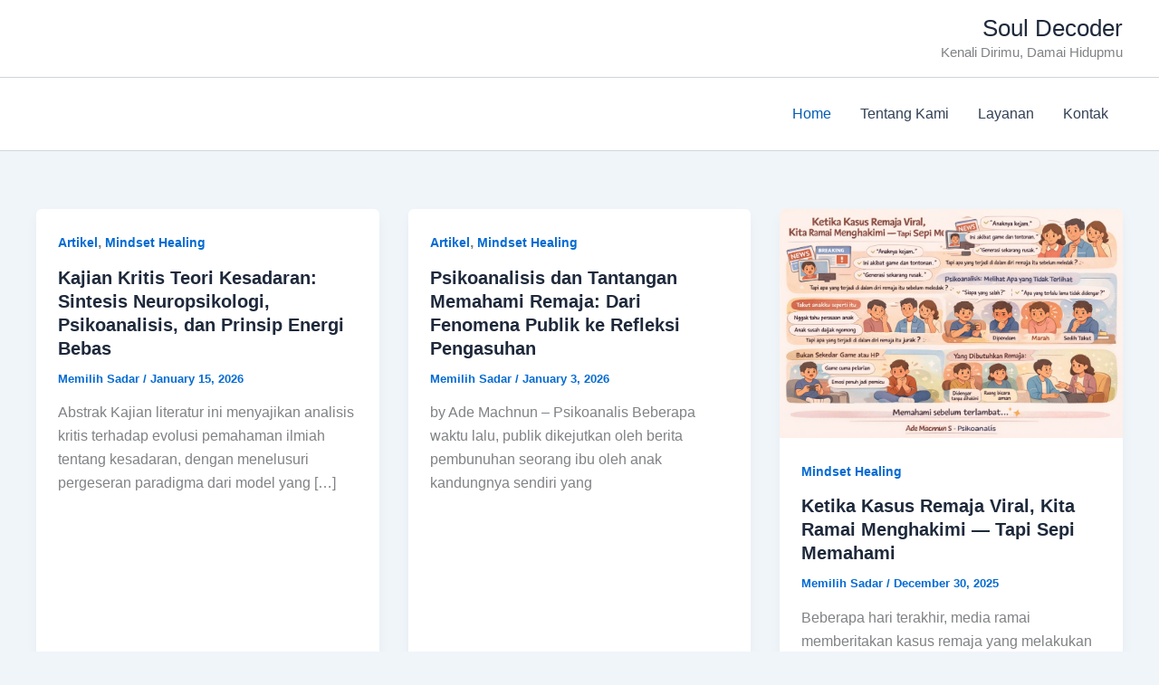

--- FILE ---
content_type: text/html; charset=UTF-8
request_url: https://sadarmemilih.com/
body_size: 14120
content:
<!DOCTYPE html><html lang="en-US"><head><script data-no-optimize="1">var litespeed_docref=sessionStorage.getItem("litespeed_docref");litespeed_docref&&(Object.defineProperty(document,"referrer",{get:function(){return litespeed_docref}}),sessionStorage.removeItem("litespeed_docref"));</script> <meta charset="UTF-8"><meta name="viewport" content="width=device-width, initial-scale=1"><link rel="profile" href="https://gmpg.org/xfn/11"><title>Soul Decoder &#8211; Kenali Dirimu, Damai Hidupmu</title><meta name='robots' content='max-image-preview:large' /><link rel="alternate" type="application/rss+xml" title="Soul Decoder &raquo; Feed" href="https://sadarmemilih.com/feed/" /><link rel="alternate" type="application/rss+xml" title="Soul Decoder &raquo; Comments Feed" href="https://sadarmemilih.com/comments/feed/" /><link data-optimized="2" rel="stylesheet" href="https://sadarmemilih.com/wp-content/litespeed/css/cf5eec7b0a20fbaf42992f2e3de41b51.css?ver=71f96" /><link rel="https://api.w.org/" href="https://sadarmemilih.com/wp-json/" /><link rel="EditURI" type="application/rsd+xml" title="RSD" href="https://sadarmemilih.com/xmlrpc.php?rsd" /><meta name="generator" content="WordPress 6.9" /><meta name="generator" content="Elementor 3.33.5; features: e_font_icon_svg, additional_custom_breakpoints; settings: css_print_method-external, google_font-enabled, font_display-swap"><link rel="icon" href="https://sadarmemilih.com/wp-content/uploads/2023/08/cropped-NuN--32x32.png" sizes="32x32" /><link rel="icon" href="https://sadarmemilih.com/wp-content/uploads/2023/08/cropped-NuN--192x192.png" sizes="192x192" /><link rel="apple-touch-icon" href="https://sadarmemilih.com/wp-content/uploads/2023/08/cropped-NuN--180x180.png" /><meta name="msapplication-TileImage" content="https://sadarmemilih.com/wp-content/uploads/2023/08/cropped-NuN--270x270.png" /></head><body itemtype='https://schema.org/Blog' itemscope='itemscope' class="home blog wp-embed-responsive wp-theme-astra ast-desktop ast-separate-container ast-two-container ast-no-sidebar astra-4.11.14 ast-inherit-site-logo-transparent ast-hfb-header elementor-default elementor-kit-484"><a
class="skip-link screen-reader-text"
href="#content">
Skip to content</a><div
class="hfeed site" id="page"><header
class="site-header header-main-layout-1 ast-primary-menu-enabled ast-logo-title-inline ast-hide-custom-menu-mobile ast-builder-menu-toggle-icon ast-mobile-header-inline" id="masthead" itemtype="https://schema.org/WPHeader" itemscope="itemscope" itemid="#masthead"		><div id="ast-desktop-header" data-toggle-type="dropdown"><div class="ast-above-header-wrap  "><div class="ast-above-header-bar ast-above-header  site-header-focus-item" data-section="section-above-header-builder"><div class="site-above-header-wrap ast-builder-grid-row-container site-header-focus-item ast-container" data-section="section-above-header-builder"><div class="ast-builder-grid-row ast-builder-grid-row-has-sides ast-builder-grid-row-no-center"><div class="site-header-above-section-left site-header-section ast-flex site-header-section-left"></div><div class="site-header-above-section-right site-header-section ast-flex ast-grid-right-section"><div class="ast-builder-layout-element ast-flex site-header-focus-item" data-section="title_tagline"><div
class="site-branding ast-site-identity" itemtype="https://schema.org/Organization" itemscope="itemscope"				><div class="ast-site-title-wrap">
<span class="site-title" itemprop="name">
<a href="https://sadarmemilih.com/" rel="home" itemprop="url" >
Soul Decoder
</a>
</span><p class="site-description" itemprop="description">
Kenali Dirimu, Damai Hidupmu</p></div></div></div></div></div></div></div></div><div class="ast-main-header-wrap main-header-bar-wrap "><div class="ast-primary-header-bar ast-primary-header main-header-bar site-header-focus-item" data-section="section-primary-header-builder"><div class="site-primary-header-wrap ast-builder-grid-row-container site-header-focus-item ast-container" data-section="section-primary-header-builder"><div class="ast-builder-grid-row ast-builder-grid-row-has-sides ast-builder-grid-row-no-center"><div class="site-header-primary-section-left site-header-section ast-flex site-header-section-left"></div><div class="site-header-primary-section-right site-header-section ast-flex ast-grid-right-section"><div class="ast-builder-menu-1 ast-builder-menu ast-flex ast-builder-menu-1-focus-item ast-builder-layout-element site-header-focus-item" data-section="section-hb-menu-1"><div class="ast-main-header-bar-alignment"><div class="main-header-bar-navigation"><nav class="site-navigation ast-flex-grow-1 navigation-accessibility site-header-focus-item" id="primary-site-navigation-desktop" aria-label="Primary Site Navigation" itemtype="https://schema.org/SiteNavigationElement" itemscope="itemscope"><div class="main-navigation ast-inline-flex"><ul id="ast-hf-menu-1" class="main-header-menu ast-menu-shadow ast-nav-menu ast-flex  submenu-with-border stack-on-mobile"><li id="menu-item-705" class="menu-item menu-item-type-custom menu-item-object-custom current-menu-item current_page_item menu-item-home menu-item-705"><a href="https://sadarmemilih.com" aria-current="page" class="menu-link">Home</a></li><li id="menu-item-708" class="menu-item menu-item-type-post_type menu-item-object-page menu-item-708"><a href="https://sadarmemilih.com/tentang-kami/" class="menu-link">Tentang Kami</a></li><li id="menu-item-707" class="menu-item menu-item-type-post_type menu-item-object-page menu-item-707"><a href="https://sadarmemilih.com/layanan/" class="menu-link">Layanan</a></li><li id="menu-item-706" class="menu-item menu-item-type-post_type menu-item-object-page menu-item-706"><a href="https://sadarmemilih.com/kontak/" class="menu-link">Kontak</a></li></ul></div></nav></div></div></div></div></div></div></div></div></div><div id="ast-mobile-header" class="ast-mobile-header-wrap " data-type="dropdown"><div class="ast-main-header-wrap main-header-bar-wrap" ><div class="ast-primary-header-bar ast-primary-header main-header-bar site-primary-header-wrap site-header-focus-item ast-builder-grid-row-layout-default ast-builder-grid-row-tablet-layout-default ast-builder-grid-row-mobile-layout-default" data-section="section-primary-header-builder"><div class="ast-builder-grid-row ast-builder-grid-row-has-sides ast-builder-grid-row-no-center"><div class="site-header-primary-section-left site-header-section ast-flex site-header-section-left"><div class="ast-builder-layout-element ast-flex site-header-focus-item" data-section="title_tagline"><div
class="site-branding ast-site-identity" itemtype="https://schema.org/Organization" itemscope="itemscope"				><div class="ast-site-title-wrap">
<span class="site-title" itemprop="name">
<a href="https://sadarmemilih.com/" rel="home" itemprop="url" >
Soul Decoder
</a>
</span><p class="site-description" itemprop="description">
Kenali Dirimu, Damai Hidupmu</p></div></div></div></div><div class="site-header-primary-section-right site-header-section ast-flex ast-grid-right-section"><div class="ast-builder-layout-element ast-flex site-header-focus-item" data-section="section-header-mobile-trigger"><div class="ast-button-wrap">
<button type="button" class="menu-toggle main-header-menu-toggle ast-mobile-menu-trigger-minimal"   aria-expanded="false" aria-label="Main menu toggle">
<span class="screen-reader-text">Main Menu</span>
<span class="mobile-menu-toggle-icon">
<span aria-hidden="true" class="ahfb-svg-iconset ast-inline-flex svg-baseline"><svg class='ast-mobile-svg ast-menu-svg' fill='currentColor' version='1.1' xmlns='http://www.w3.org/2000/svg' width='24' height='24' viewBox='0 0 24 24'><path d='M3 13h18c0.552 0 1-0.448 1-1s-0.448-1-1-1h-18c-0.552 0-1 0.448-1 1s0.448 1 1 1zM3 7h18c0.552 0 1-0.448 1-1s-0.448-1-1-1h-18c-0.552 0-1 0.448-1 1s0.448 1 1 1zM3 19h18c0.552 0 1-0.448 1-1s-0.448-1-1-1h-18c-0.552 0-1 0.448-1 1s0.448 1 1 1z'></path></svg></span><span aria-hidden="true" class="ahfb-svg-iconset ast-inline-flex svg-baseline"><svg class='ast-mobile-svg ast-close-svg' fill='currentColor' version='1.1' xmlns='http://www.w3.org/2000/svg' width='24' height='24' viewBox='0 0 24 24'><path d='M5.293 6.707l5.293 5.293-5.293 5.293c-0.391 0.391-0.391 1.024 0 1.414s1.024 0.391 1.414 0l5.293-5.293 5.293 5.293c0.391 0.391 1.024 0.391 1.414 0s0.391-1.024 0-1.414l-5.293-5.293 5.293-5.293c0.391-0.391 0.391-1.024 0-1.414s-1.024-0.391-1.414 0l-5.293 5.293-5.293-5.293c-0.391-0.391-1.024-0.391-1.414 0s-0.391 1.024 0 1.414z'></path></svg></span>					</span>
</button></div></div></div></div></div></div><div class="ast-mobile-header-content content-align-flex-start "><div class="ast-builder-menu-mobile ast-builder-menu ast-builder-menu-mobile-focus-item ast-builder-layout-element site-header-focus-item" data-section="section-header-mobile-menu"><div class="ast-main-header-bar-alignment"><div class="main-header-bar-navigation"><nav class="site-navigation ast-flex-grow-1 navigation-accessibility" id="ast-mobile-site-navigation" aria-label="Site Navigation" itemtype="https://schema.org/SiteNavigationElement" itemscope="itemscope"><div id="ast-hf-mobile-menu" class="main-navigation"><ul class="main-header-menu ast-nav-menu ast-flex  submenu-with-border astra-menu-animation-fade  stack-on-mobile"><li class="page_item page-item-508 menu-item"><a href="https://sadarmemilih.com/about-us/" class="menu-link">About Us</a></li><li class="page_item page-item-434 menu-item"><a href="https://sadarmemilih.com/beranda/" class="menu-link">Beranda</a></li><li class="page_item page-item-514 menu-item"><a href="https://sadarmemilih.com/kontak/" class="menu-link">Kontak</a></li><li class="page_item page-item-510 menu-item"><a href="https://sadarmemilih.com/layanan/" class="menu-link">Layanan</a></li><li class="page_item page-item-512 menu-item"><a href="https://sadarmemilih.com/tentang-kami/" class="menu-link">Tentang Kami</a></li><li class="page_item page-item-616 menu-item"><a href="https://sadarmemilih.com/terdaftar/" class="menu-link">Terdaftar</a></li><li class="page_item page-item-601 menu-item"><a href="https://sadarmemilih.com/terimakasih/" class="menu-link">Terimakasih</a></li></ul></div></nav></div></div></div></div></div></header><div id="content" class="site-content"><div class="ast-container"><div id="primary" class="content-area primary ast-grid-3 ast-blog-layout-4-grid"><main id="main" class="site-main"><div class="ast-row"><article
class="post-744 post type-post status-publish format-standard hentry category-artikel category-mindset-healing ast-grid-common-col ast-full-width ast-article-post remove-featured-img-padding" id="post-744" itemtype="https://schema.org/CreativeWork" itemscope="itemscope"><div class="ast-post-format- ast-no-thumb blog-layout-4 ast-article-inner"><div class="post-content ast-grid-common-col" ><div class="ast-blog-featured-section post-thumb ast-blog-single-element"></div><span class="ast-blog-single-element ast-taxonomy-container cat-links default"><a href="https://sadarmemilih.com/category/artikel/" rel="category tag">Artikel</a>, <a href="https://sadarmemilih.com/category/mindset-healing/" rel="category tag">Mindset Healing</a></span><h2 class="entry-title ast-blog-single-element" itemprop="headline"><a href="https://sadarmemilih.com/2026/01/15/kajian-kritis-teori-kesadaran-sintesis-neuropsikologi-psikoanalisis-dan-prinsip-energi-bebas/" rel="bookmark">Kajian Kritis Teori Kesadaran: Sintesis Neuropsikologi, Psikoanalisis, dan Prinsip Energi Bebas</a></h2><header class="entry-header ast-blog-single-element ast-blog-meta-container"><div class="entry-meta"><span class="posted-by vcard author" itemtype="https://schema.org/Person" itemscope="itemscope" itemprop="author">			<a title="View all posts by Memilih Sadar"
href="https://sadarmemilih.com/author/admin7/" rel="author"
class="url fn n" itemprop="url"				>
<span
class="author-name" itemprop="name"				>
Memilih Sadar			</span>
</a>
</span>/ <span class="posted-on"><span class="published" itemprop="datePublished"> January 15, 2026 </span></span></div></header><div class="ast-excerpt-container ast-blog-single-element"><p>Abstrak Kajian literatur ini menyajikan analisis kritis terhadap evolusi pemahaman ilmiah tentang kesadaran, dengan menelusuri pergeseran paradigma dari model yang [&hellip;]</p></div><div class="entry-content clear"
itemprop="text"		></div></div></div></article><article
class="post-741 post type-post status-publish format-standard hentry category-artikel category-mindset-healing ast-grid-common-col ast-full-width ast-article-post remove-featured-img-padding" id="post-741" itemtype="https://schema.org/CreativeWork" itemscope="itemscope"><div class="ast-post-format- ast-no-thumb blog-layout-4 ast-article-inner"><div class="post-content ast-grid-common-col" ><div class="ast-blog-featured-section post-thumb ast-blog-single-element"></div><span class="ast-blog-single-element ast-taxonomy-container cat-links default"><a href="https://sadarmemilih.com/category/artikel/" rel="category tag">Artikel</a>, <a href="https://sadarmemilih.com/category/mindset-healing/" rel="category tag">Mindset Healing</a></span><h2 class="entry-title ast-blog-single-element" itemprop="headline"><a href="https://sadarmemilih.com/2026/01/03/psikoanalisis-dan-tantangan-memahami-remaja-dari-fenomena-publik-ke-refleksi-pengasuhan/" rel="bookmark">Psikoanalisis dan Tantangan Memahami Remaja: Dari Fenomena Publik ke Refleksi Pengasuhan</a></h2><header class="entry-header ast-blog-single-element ast-blog-meta-container"><div class="entry-meta"><span class="posted-by vcard author" itemtype="https://schema.org/Person" itemscope="itemscope" itemprop="author">			<a title="View all posts by Memilih Sadar"
href="https://sadarmemilih.com/author/admin7/" rel="author"
class="url fn n" itemprop="url"				>
<span
class="author-name" itemprop="name"				>
Memilih Sadar			</span>
</a>
</span>/ <span class="posted-on"><span class="published" itemprop="datePublished"> January 3, 2026 </span></span></div></header><div class="ast-excerpt-container ast-blog-single-element"><p>by Ade Machnun &#8211; Psikoanalis Beberapa waktu lalu, publik dikejutkan oleh berita pembunuhan seorang ibu oleh anak kandungnya sendiri yang</p></div><div class="entry-content clear"
itemprop="text"		></div></div></div></article><article
class="post-736 post type-post status-publish format-standard has-post-thumbnail hentry category-mindset-healing ast-grid-common-col ast-full-width ast-article-post remove-featured-img-padding" id="post-736" itemtype="https://schema.org/CreativeWork" itemscope="itemscope"><div class="ast-post-format- blog-layout-4 ast-article-inner"><div class="post-content ast-grid-common-col" ><div class="ast-blog-featured-section post-thumb ast-blog-single-element"><div class="post-thumb-img-content post-thumb"><a href="https://sadarmemilih.com/2025/12/30/ketika-kasus-remaja-viral-kita-ramai-menghakimi-tapi-sepi-memahami/" aria-label="Read: Ketika Kasus Remaja Viral, Kita Ramai Menghakimi — Tapi Sepi Memahami" ><img data-lazyloaded="1" src="[data-uri]" width="1024" height="683" data-src="https://sadarmemilih.com/wp-content/uploads/2025/12/Remaja-viral-Medan-Psikoanalis-Horizontal-1024x683.png" class="attachment-large size-large wp-post-image" alt="" itemprop="image" decoding="async" data-srcset="https://sadarmemilih.com/wp-content/uploads/2025/12/Remaja-viral-Medan-Psikoanalis-Horizontal-1024x683.png 1024w, https://sadarmemilih.com/wp-content/uploads/2025/12/Remaja-viral-Medan-Psikoanalis-Horizontal-300x200.png 300w, https://sadarmemilih.com/wp-content/uploads/2025/12/Remaja-viral-Medan-Psikoanalis-Horizontal-768x512.png 768w, https://sadarmemilih.com/wp-content/uploads/2025/12/Remaja-viral-Medan-Psikoanalis-Horizontal.png 1536w" data-sizes="(max-width: 1024px) 100vw, 1024px" /></a></div></div><span class="ast-blog-single-element ast-taxonomy-container cat-links default"><a href="https://sadarmemilih.com/category/mindset-healing/" rel="category tag">Mindset Healing</a></span><h2 class="entry-title ast-blog-single-element" itemprop="headline"><a href="https://sadarmemilih.com/2025/12/30/ketika-kasus-remaja-viral-kita-ramai-menghakimi-tapi-sepi-memahami/" rel="bookmark">Ketika Kasus Remaja Viral, Kita Ramai Menghakimi — Tapi Sepi Memahami</a></h2><header class="entry-header ast-blog-single-element ast-blog-meta-container"><div class="entry-meta"><span class="posted-by vcard author" itemtype="https://schema.org/Person" itemscope="itemscope" itemprop="author">			<a title="View all posts by Memilih Sadar"
href="https://sadarmemilih.com/author/admin7/" rel="author"
class="url fn n" itemprop="url"				>
<span
class="author-name" itemprop="name"				>
Memilih Sadar			</span>
</a>
</span>/ <span class="posted-on"><span class="published" itemprop="datePublished"> December 30, 2025 </span></span></div></header><div class="ast-excerpt-container ast-blog-single-element"><p>Beberapa hari terakhir, media ramai memberitakan kasus remaja yang melakukan tindakan ekstrem terhadap orang tuanya. Timeline penuh dengan komentar, analisis</p></div><div class="entry-content clear"
itemprop="text"		></div></div></div></article><article
class="post-731 post type-post status-publish format-standard hentry category-soul-healing ast-grid-common-col ast-full-width ast-article-post remove-featured-img-padding" id="post-731" itemtype="https://schema.org/CreativeWork" itemscope="itemscope"><div class="ast-post-format- ast-no-thumb blog-layout-4 ast-article-inner"><div class="post-content ast-grid-common-col" ><div class="ast-blog-featured-section post-thumb ast-blog-single-element"></div><span class="ast-blog-single-element ast-taxonomy-container cat-links default"><a href="https://sadarmemilih.com/category/soul-healing/" rel="category tag">Soul Healing</a></span><h2 class="entry-title ast-blog-single-element" itemprop="headline"><a href="https://sadarmemilih.com/2025/12/18/flooding-ketika-pikiran-dan-perasaan-terasa-kebanjiran/" rel="bookmark">Flooding: Ketika Pikiran dan Perasaan Terasa “Kebanjiran”</a></h2><header class="entry-header ast-blog-single-element ast-blog-meta-container"><div class="entry-meta"><span class="posted-by vcard author" itemtype="https://schema.org/Person" itemscope="itemscope" itemprop="author">			<a title="View all posts by Memilih Sadar"
href="https://sadarmemilih.com/author/admin7/" rel="author"
class="url fn n" itemprop="url"				>
<span
class="author-name" itemprop="name"				>
Memilih Sadar			</span>
</a>
</span>/ <span class="posted-on"><span class="published" itemprop="datePublished"> December 18, 2025 </span></span></div></header><div class="ast-excerpt-container ast-blog-single-element"><p>Pernah merasa kepala penuh, pikiran berlarian ke mana-mana, emosi menumpuk, ingin bicara terus tapi setelahnya justru tidak lebih lega? Dalam</p></div><div class="entry-content clear"
itemprop="text"		></div></div></div></article><article
class="post-729 post type-post status-publish format-standard hentry category-soul-healing category-spiritual-healing ast-grid-common-col ast-full-width ast-article-post remove-featured-img-padding" id="post-729" itemtype="https://schema.org/CreativeWork" itemscope="itemscope"><div class="ast-post-format- ast-no-thumb blog-layout-4 ast-article-inner"><div class="post-content ast-grid-common-col" ><div class="ast-blog-featured-section post-thumb ast-blog-single-element"></div><span class="ast-blog-single-element ast-taxonomy-container cat-links default"><a href="https://sadarmemilih.com/category/soul-healing/" rel="category tag">Soul Healing</a>, <a href="https://sadarmemilih.com/category/spiritual-healing/" rel="category tag">Spiritual Healing</a></span><h2 class="entry-title ast-blog-single-element" itemprop="headline"><a href="https://sadarmemilih.com/2025/12/18/menyikapi-isu-remaja-seksualitas-dan-agama-dengan-hikmah/" rel="bookmark">Menyikapi Isu Remaja, Seksualitas, dan Agama dengan Hikmah</a></h2><header class="entry-header ast-blog-single-element ast-blog-meta-container"><div class="entry-meta"><span class="posted-by vcard author" itemtype="https://schema.org/Person" itemscope="itemscope" itemprop="author">			<a title="View all posts by Memilih Sadar"
href="https://sadarmemilih.com/author/admin7/" rel="author"
class="url fn n" itemprop="url"				>
<span
class="author-name" itemprop="name"				>
Memilih Sadar			</span>
</a>
</span>/ <span class="posted-on"><span class="published" itemprop="datePublished"> December 18, 2025 </span></span></div></header><div class="ast-excerpt-container ast-blog-single-element"><p>Antara Kepanikan Moral dan Tanggung Jawab Kemanusiaan Belakangan ini ada keresahan dengan terjadinya semacam kasus seorang remaja putri muslimah berusia</p></div><div class="entry-content clear"
itemprop="text"		></div></div></div></article><article
class="post-702 post type-post status-publish format-standard hentry category-soul-healing ast-grid-common-col ast-full-width ast-article-post remove-featured-img-padding" id="post-702" itemtype="https://schema.org/CreativeWork" itemscope="itemscope"><div class="ast-post-format- ast-no-thumb blog-layout-4 ast-article-inner"><div class="post-content ast-grid-common-col" ><div class="ast-blog-featured-section post-thumb ast-blog-single-element"></div><span class="ast-blog-single-element ast-taxonomy-container cat-links default"><a href="https://sadarmemilih.com/category/soul-healing/" rel="category tag">Soul Healing</a></span><h2 class="entry-title ast-blog-single-element" itemprop="headline"><a href="https://sadarmemilih.com/2025/11/10/stres-itu-cuma-ilusi-mengapa-humor-adalah-obat-spiritual-paling-kuat/" rel="bookmark">Stres Itu Cuma Ilusi: Mengapa Humor Adalah Obat Spiritual Paling Kuat</a></h2><header class="entry-header ast-blog-single-element ast-blog-meta-container"><div class="entry-meta"><span class="posted-by vcard author" itemtype="https://schema.org/Person" itemscope="itemscope" itemprop="author">			<a title="View all posts by Memilih Sadar"
href="https://sadarmemilih.com/author/admin7/" rel="author"
class="url fn n" itemprop="url"				>
<span
class="author-name" itemprop="name"				>
Memilih Sadar			</span>
</a>
</span>/ <span class="posted-on"><span class="published" itemprop="datePublished"> November 10, 2025 </span></span></div></header><div class="ast-excerpt-container ast-blog-single-element"><p>Oleh: Hawkins, penyelaras Ade machnun Kita semua bicara tentang &#8220;stres&#8221;. Kita ingin menghilangkannya, melawannya, mengelolanya. Tapi, pernahkah Anda berhenti sejenak</p></div><div class="entry-content clear"
itemprop="text"		></div></div></div></article><article
class="post-698 post type-post status-publish format-standard has-post-thumbnail hentry category-tadabbur-al-quran ast-grid-common-col ast-full-width ast-article-post remove-featured-img-padding" id="post-698" itemtype="https://schema.org/CreativeWork" itemscope="itemscope"><div class="ast-post-format- blog-layout-4 ast-article-inner"><div class="post-content ast-grid-common-col" ><div class="ast-blog-featured-section post-thumb ast-blog-single-element"><div class="post-thumb-img-content post-thumb"><a href="https://sadarmemilih.com/2025/11/07/mukjizat-jumlah-surat-dalam-al-quran/" aria-label="Read: Mukjizat Jumlah Surat dalam Al Qur&#8217;an" ><img data-lazyloaded="1" src="[data-uri]" width="1024" height="576" data-src="https://sadarmemilih.com/wp-content/uploads/2025/11/Mukjizat-jumlah-Surat-Al-Quran-1024x576.png" class="attachment-large size-large wp-post-image" alt="" itemprop="image" decoding="async" data-srcset="https://sadarmemilih.com/wp-content/uploads/2025/11/Mukjizat-jumlah-Surat-Al-Quran-1024x576.png 1024w, https://sadarmemilih.com/wp-content/uploads/2025/11/Mukjizat-jumlah-Surat-Al-Quran-300x169.png 300w, https://sadarmemilih.com/wp-content/uploads/2025/11/Mukjizat-jumlah-Surat-Al-Quran-768x432.png 768w, https://sadarmemilih.com/wp-content/uploads/2025/11/Mukjizat-jumlah-Surat-Al-Quran.png 1280w" data-sizes="(max-width: 1024px) 100vw, 1024px" /></a></div></div><span class="ast-blog-single-element ast-taxonomy-container cat-links default"><a href="https://sadarmemilih.com/category/tadabbur-al-quran/" rel="category tag">Tadabbur Al Quran</a></span><h2 class="entry-title ast-blog-single-element" itemprop="headline"><a href="https://sadarmemilih.com/2025/11/07/mukjizat-jumlah-surat-dalam-al-quran/" rel="bookmark">Mukjizat Jumlah Surat dalam Al Qur&#8217;an</a></h2><header class="entry-header ast-blog-single-element ast-blog-meta-container"><div class="entry-meta"><span class="posted-by vcard author" itemtype="https://schema.org/Person" itemscope="itemscope" itemprop="author">			<a title="View all posts by Memilih Sadar"
href="https://sadarmemilih.com/author/admin7/" rel="author"
class="url fn n" itemprop="url"				>
<span
class="author-name" itemprop="name"				>
Memilih Sadar			</span>
</a>
</span>/ <span class="posted-on"><span class="published" itemprop="datePublished"> November 7, 2025 </span></span></div></header><div class="ast-excerpt-container ast-blog-single-element"><p>Sebuah &#8220;Surat Perkenalan&#8221; dari Al-Quran Di antara ribuan ayatnya, pernahkah Anda menyadari sebuah keunikan linguistik yang luar biasa? Di dalam</p></div><div class="entry-content clear"
itemprop="text"		></div></div></div></article><article
class="post-695 post type-post status-publish format-standard hentry category-tadabbur-al-quran ast-grid-common-col ast-full-width ast-article-post remove-featured-img-padding" id="post-695" itemtype="https://schema.org/CreativeWork" itemscope="itemscope"><div class="ast-post-format- ast-no-thumb blog-layout-4 ast-article-inner"><div class="post-content ast-grid-common-col" ><div class="ast-blog-featured-section post-thumb ast-blog-single-element"></div><span class="ast-blog-single-element ast-taxonomy-container cat-links default"><a href="https://sadarmemilih.com/category/tadabbur-al-quran/" rel="category tag">Tadabbur Al Quran</a></span><h2 class="entry-title ast-blog-single-element" itemprop="headline"><a href="https://sadarmemilih.com/2025/11/07/mengungkap-rahasia-surah-al-ikhlas-mengapa-setara-dengan-sepertiga-al-quran/" rel="bookmark">Mengungkap Rahasia Surah Al-Ikhlas: Mengapa Setara dengan Sepertiga Al-Quran?</a></h2><header class="entry-header ast-blog-single-element ast-blog-meta-container"><div class="entry-meta"><span class="posted-by vcard author" itemtype="https://schema.org/Person" itemscope="itemscope" itemprop="author">			<a title="View all posts by Memilih Sadar"
href="https://sadarmemilih.com/author/admin7/" rel="author"
class="url fn n" itemprop="url"				>
<span
class="author-name" itemprop="name"				>
Memilih Sadar			</span>
</a>
</span>/ <span class="posted-on"><span class="published" itemprop="datePublished"> November 7, 2025 </span></span></div></header><div class="ast-excerpt-container ast-blog-single-element"><p>Pendahuluan: Sebuah Surah, Sebuah Revolusi Mental Surah Al-Ikhlas (قل هو الله احد) adalah salah satu surah terpendek dalam Al-Quran, seringkali</p></div><div class="entry-content clear"
itemprop="text"		></div></div></div></article><article
class="post-692 post type-post status-publish format-standard hentry category-soul-healing ast-grid-common-col ast-full-width ast-article-post remove-featured-img-padding" id="post-692" itemtype="https://schema.org/CreativeWork" itemscope="itemscope"><div class="ast-post-format- ast-no-thumb blog-layout-4 ast-article-inner"><div class="post-content ast-grid-common-col" ><div class="ast-blog-featured-section post-thumb ast-blog-single-element"></div><span class="ast-blog-single-element ast-taxonomy-container cat-links default"><a href="https://sadarmemilih.com/category/soul-healing/" rel="category tag">Soul Healing</a></span><h2 class="entry-title ast-blog-single-element" itemprop="headline"><a href="https://sadarmemilih.com/2025/11/06/bukan-soal-cokelatnya-latihan-sempurna-menuju-kebebasan-sejati/" rel="bookmark">Bukan Soal Cokelatnya: Latihan Sempurna Menuju Kebebasan Sejati</a></h2><header class="entry-header ast-blog-single-element ast-blog-meta-container"><div class="entry-meta"><span class="posted-by vcard author" itemtype="https://schema.org/Person" itemscope="itemscope" itemprop="author">			<a title="View all posts by Memilih Sadar"
href="https://sadarmemilih.com/author/admin7/" rel="author"
class="url fn n" itemprop="url"				>
<span
class="author-name" itemprop="name"				>
Memilih Sadar			</span>
</a>
</span>/ <span class="posted-on"><span class="published" itemprop="datePublished"> November 6, 2025 </span></span></div></header><div class="ast-excerpt-container ast-blog-single-element"><p>Terinspirasi Oleh: Hawkins Dalam perjalanan kita, kita semua memiliki &#8220;cokelat&#8221; kita masing-masing. Sesuatu yang kita cintai, kita dambakan, namun kita</p></div><div class="entry-content clear"
itemprop="text"		></div></div></div></article><article
class="post-685 post type-post status-publish format-standard hentry category-artikel ast-grid-common-col ast-full-width ast-article-post remove-featured-img-padding" id="post-685" itemtype="https://schema.org/CreativeWork" itemscope="itemscope"><div class="ast-post-format- ast-no-thumb blog-layout-4 ast-article-inner"><div class="post-content ast-grid-common-col" ><div class="ast-blog-featured-section post-thumb ast-blog-single-element"></div><span class="ast-blog-single-element ast-taxonomy-container cat-links default"><a href="https://sadarmemilih.com/category/artikel/" rel="category tag">Artikel</a></span><h2 class="entry-title ast-blog-single-element" itemprop="headline"><a href="https://sadarmemilih.com/2025/10/29/jalan-yang-lebih-bijak/" rel="bookmark">JALAN YANG LEBIH BIJAK</a></h2><header class="entry-header ast-blog-single-element ast-blog-meta-container"><div class="entry-meta"><span class="posted-by vcard author" itemtype="https://schema.org/Person" itemscope="itemscope" itemprop="author">			<a title="View all posts by Memilih Sadar"
href="https://sadarmemilih.com/author/admin7/" rel="author"
class="url fn n" itemprop="url"				>
<span
class="author-name" itemprop="name"				>
Memilih Sadar			</span>
</a>
</span>/ <span class="posted-on"><span class="published" itemprop="datePublished"> October 29, 2025 </span></span></div></header><div class="ast-excerpt-container ast-blog-single-element"><p>Belajar Berpikir Sebelum Bertindak – Terinspirasi dari buku The Road Less Stupid oleh Ade Machnun S | Learning Experience ✳️</p></div><div class="entry-content clear"
itemprop="text"		></div></div></div></article></div></main><div class='ast-pagination'><nav class="navigation pagination" aria-label="Post pagination"><div class="nav-links"><span aria-current="page" class="page-numbers current">1</span>
<a class="page-numbers" href="https://sadarmemilih.com/page/2/">2</a>
<span class="page-numbers dots">&hellip;</span>
<a class="page-numbers" href="https://sadarmemilih.com/page/5/">5</a>
<a class="next page-numbers" href="https://sadarmemilih.com/page/2/">Next <span class="ast-right-arrow" aria-hidden="true">&rarr;</span></a></div></nav></div></div></div></div><footer
class="site-footer" id="colophon" itemtype="https://schema.org/WPFooter" itemscope="itemscope" itemid="#colophon"><div class="site-below-footer-wrap ast-builder-grid-row-container site-footer-focus-item ast-builder-grid-row-full ast-builder-grid-row-tablet-full ast-builder-grid-row-mobile-full ast-footer-row-stack ast-footer-row-tablet-stack ast-footer-row-mobile-stack" data-section="section-below-footer-builder"><div class="ast-builder-grid-row-container-inner"><div class="ast-builder-footer-grid-columns site-below-footer-inner-wrap ast-builder-grid-row"><div class="site-footer-below-section-1 site-footer-section site-footer-section-1"><div class="ast-builder-layout-element ast-flex site-footer-focus-item ast-footer-copyright" data-section="section-footer-builder"><div class="ast-footer-copyright"><p>Copyright &copy; 2026 Soul Decoder | Powered by <a href="https://wpastra.com" rel="nofollow noopener" target="_blank">Astra WordPress Theme</a></p></div></div></div></div></div></div></footer></div> <script type="speculationrules">{"prefetch":[{"source":"document","where":{"and":[{"href_matches":"/*"},{"not":{"href_matches":["/wp-*.php","/wp-admin/*","/wp-content/uploads/*","/wp-content/*","/wp-content/plugins/*","/wp-content/themes/astra/*","/*\\?(.+)"]}},{"not":{"selector_matches":"a[rel~=\"nofollow\"]"}},{"not":{"selector_matches":".no-prefetch, .no-prefetch a"}}]},"eagerness":"conservative"}]}</script> <div id="ast-scroll-top" tabindex="0" class="ast-scroll-top-icon ast-scroll-to-top-right" data-on-devices="both">
<span class="ast-icon icon-arrow"><svg class="ast-arrow-svg" xmlns="http://www.w3.org/2000/svg" xmlns:xlink="http://www.w3.org/1999/xlink" version="1.1" x="0px" y="0px" width="26px" height="16.043px" viewBox="57 35.171 26 16.043" enable-background="new 57 35.171 26 16.043" xml:space="preserve">
<path d="M57.5,38.193l12.5,12.5l12.5-12.5l-2.5-2.5l-10,10l-10-10L57.5,38.193z" />
</svg></span>	<span class="screen-reader-text">Scroll to Top</span></div> <script id="wp-emoji-settings" type="application/json">{"baseUrl":"https://s.w.org/images/core/emoji/17.0.2/72x72/","ext":".png","svgUrl":"https://s.w.org/images/core/emoji/17.0.2/svg/","svgExt":".svg","source":{"concatemoji":"https://sadarmemilih.com/wp-includes/js/wp-emoji-release.min.js?ver=6.9"}}</script> <script type="module">/*! This file is auto-generated */
const a=JSON.parse(document.getElementById("wp-emoji-settings").textContent),o=(window._wpemojiSettings=a,"wpEmojiSettingsSupports"),s=["flag","emoji"];function i(e){try{var t={supportTests:e,timestamp:(new Date).valueOf()};sessionStorage.setItem(o,JSON.stringify(t))}catch(e){}}function c(e,t,n){e.clearRect(0,0,e.canvas.width,e.canvas.height),e.fillText(t,0,0);t=new Uint32Array(e.getImageData(0,0,e.canvas.width,e.canvas.height).data);e.clearRect(0,0,e.canvas.width,e.canvas.height),e.fillText(n,0,0);const a=new Uint32Array(e.getImageData(0,0,e.canvas.width,e.canvas.height).data);return t.every((e,t)=>e===a[t])}function p(e,t){e.clearRect(0,0,e.canvas.width,e.canvas.height),e.fillText(t,0,0);var n=e.getImageData(16,16,1,1);for(let e=0;e<n.data.length;e++)if(0!==n.data[e])return!1;return!0}function u(e,t,n,a){switch(t){case"flag":return n(e,"\ud83c\udff3\ufe0f\u200d\u26a7\ufe0f","\ud83c\udff3\ufe0f\u200b\u26a7\ufe0f")?!1:!n(e,"\ud83c\udde8\ud83c\uddf6","\ud83c\udde8\u200b\ud83c\uddf6")&&!n(e,"\ud83c\udff4\udb40\udc67\udb40\udc62\udb40\udc65\udb40\udc6e\udb40\udc67\udb40\udc7f","\ud83c\udff4\u200b\udb40\udc67\u200b\udb40\udc62\u200b\udb40\udc65\u200b\udb40\udc6e\u200b\udb40\udc67\u200b\udb40\udc7f");case"emoji":return!a(e,"\ud83e\u1fac8")}return!1}function f(e,t,n,a){let r;const o=(r="undefined"!=typeof WorkerGlobalScope&&self instanceof WorkerGlobalScope?new OffscreenCanvas(300,150):document.createElement("canvas")).getContext("2d",{willReadFrequently:!0}),s=(o.textBaseline="top",o.font="600 32px Arial",{});return e.forEach(e=>{s[e]=t(o,e,n,a)}),s}function r(e){var t=document.createElement("script");t.src=e,t.defer=!0,document.head.appendChild(t)}a.supports={everything:!0,everythingExceptFlag:!0},new Promise(t=>{let n=function(){try{var e=JSON.parse(sessionStorage.getItem(o));if("object"==typeof e&&"number"==typeof e.timestamp&&(new Date).valueOf()<e.timestamp+604800&&"object"==typeof e.supportTests)return e.supportTests}catch(e){}return null}();if(!n){if("undefined"!=typeof Worker&&"undefined"!=typeof OffscreenCanvas&&"undefined"!=typeof URL&&URL.createObjectURL&&"undefined"!=typeof Blob)try{var e="postMessage("+f.toString()+"("+[JSON.stringify(s),u.toString(),c.toString(),p.toString()].join(",")+"));",a=new Blob([e],{type:"text/javascript"});const r=new Worker(URL.createObjectURL(a),{name:"wpTestEmojiSupports"});return void(r.onmessage=e=>{i(n=e.data),r.terminate(),t(n)})}catch(e){}i(n=f(s,u,c,p))}t(n)}).then(e=>{for(const n in e)a.supports[n]=e[n],a.supports.everything=a.supports.everything&&a.supports[n],"flag"!==n&&(a.supports.everythingExceptFlag=a.supports.everythingExceptFlag&&a.supports[n]);var t;a.supports.everythingExceptFlag=a.supports.everythingExceptFlag&&!a.supports.flag,a.supports.everything||((t=a.source||{}).concatemoji?r(t.concatemoji):t.wpemoji&&t.twemoji&&(r(t.twemoji),r(t.wpemoji)))});
//# sourceURL=https://sadarmemilih.com/wp-includes/js/wp-emoji-loader.min.js</script> <script data-no-optimize="1">window.lazyLoadOptions=Object.assign({},{threshold:300},window.lazyLoadOptions||{});!function(t,e){"object"==typeof exports&&"undefined"!=typeof module?module.exports=e():"function"==typeof define&&define.amd?define(e):(t="undefined"!=typeof globalThis?globalThis:t||self).LazyLoad=e()}(this,function(){"use strict";function e(){return(e=Object.assign||function(t){for(var e=1;e<arguments.length;e++){var n,a=arguments[e];for(n in a)Object.prototype.hasOwnProperty.call(a,n)&&(t[n]=a[n])}return t}).apply(this,arguments)}function o(t){return e({},at,t)}function l(t,e){return t.getAttribute(gt+e)}function c(t){return l(t,vt)}function s(t,e){return function(t,e,n){e=gt+e;null!==n?t.setAttribute(e,n):t.removeAttribute(e)}(t,vt,e)}function i(t){return s(t,null),0}function r(t){return null===c(t)}function u(t){return c(t)===_t}function d(t,e,n,a){t&&(void 0===a?void 0===n?t(e):t(e,n):t(e,n,a))}function f(t,e){et?t.classList.add(e):t.className+=(t.className?" ":"")+e}function _(t,e){et?t.classList.remove(e):t.className=t.className.replace(new RegExp("(^|\\s+)"+e+"(\\s+|$)")," ").replace(/^\s+/,"").replace(/\s+$/,"")}function g(t){return t.llTempImage}function v(t,e){!e||(e=e._observer)&&e.unobserve(t)}function b(t,e){t&&(t.loadingCount+=e)}function p(t,e){t&&(t.toLoadCount=e)}function n(t){for(var e,n=[],a=0;e=t.children[a];a+=1)"SOURCE"===e.tagName&&n.push(e);return n}function h(t,e){(t=t.parentNode)&&"PICTURE"===t.tagName&&n(t).forEach(e)}function a(t,e){n(t).forEach(e)}function m(t){return!!t[lt]}function E(t){return t[lt]}function I(t){return delete t[lt]}function y(e,t){var n;m(e)||(n={},t.forEach(function(t){n[t]=e.getAttribute(t)}),e[lt]=n)}function L(a,t){var o;m(a)&&(o=E(a),t.forEach(function(t){var e,n;e=a,(t=o[n=t])?e.setAttribute(n,t):e.removeAttribute(n)}))}function k(t,e,n){f(t,e.class_loading),s(t,st),n&&(b(n,1),d(e.callback_loading,t,n))}function A(t,e,n){n&&t.setAttribute(e,n)}function O(t,e){A(t,rt,l(t,e.data_sizes)),A(t,it,l(t,e.data_srcset)),A(t,ot,l(t,e.data_src))}function w(t,e,n){var a=l(t,e.data_bg_multi),o=l(t,e.data_bg_multi_hidpi);(a=nt&&o?o:a)&&(t.style.backgroundImage=a,n=n,f(t=t,(e=e).class_applied),s(t,dt),n&&(e.unobserve_completed&&v(t,e),d(e.callback_applied,t,n)))}function x(t,e){!e||0<e.loadingCount||0<e.toLoadCount||d(t.callback_finish,e)}function M(t,e,n){t.addEventListener(e,n),t.llEvLisnrs[e]=n}function N(t){return!!t.llEvLisnrs}function z(t){if(N(t)){var e,n,a=t.llEvLisnrs;for(e in a){var o=a[e];n=e,o=o,t.removeEventListener(n,o)}delete t.llEvLisnrs}}function C(t,e,n){var a;delete t.llTempImage,b(n,-1),(a=n)&&--a.toLoadCount,_(t,e.class_loading),e.unobserve_completed&&v(t,n)}function R(i,r,c){var l=g(i)||i;N(l)||function(t,e,n){N(t)||(t.llEvLisnrs={});var a="VIDEO"===t.tagName?"loadeddata":"load";M(t,a,e),M(t,"error",n)}(l,function(t){var e,n,a,o;n=r,a=c,o=u(e=i),C(e,n,a),f(e,n.class_loaded),s(e,ut),d(n.callback_loaded,e,a),o||x(n,a),z(l)},function(t){var e,n,a,o;n=r,a=c,o=u(e=i),C(e,n,a),f(e,n.class_error),s(e,ft),d(n.callback_error,e,a),o||x(n,a),z(l)})}function T(t,e,n){var a,o,i,r,c;t.llTempImage=document.createElement("IMG"),R(t,e,n),m(c=t)||(c[lt]={backgroundImage:c.style.backgroundImage}),i=n,r=l(a=t,(o=e).data_bg),c=l(a,o.data_bg_hidpi),(r=nt&&c?c:r)&&(a.style.backgroundImage='url("'.concat(r,'")'),g(a).setAttribute(ot,r),k(a,o,i)),w(t,e,n)}function G(t,e,n){var a;R(t,e,n),a=e,e=n,(t=Et[(n=t).tagName])&&(t(n,a),k(n,a,e))}function D(t,e,n){var a;a=t,(-1<It.indexOf(a.tagName)?G:T)(t,e,n)}function S(t,e,n){var a;t.setAttribute("loading","lazy"),R(t,e,n),a=e,(e=Et[(n=t).tagName])&&e(n,a),s(t,_t)}function V(t){t.removeAttribute(ot),t.removeAttribute(it),t.removeAttribute(rt)}function j(t){h(t,function(t){L(t,mt)}),L(t,mt)}function F(t){var e;(e=yt[t.tagName])?e(t):m(e=t)&&(t=E(e),e.style.backgroundImage=t.backgroundImage)}function P(t,e){var n;F(t),n=e,r(e=t)||u(e)||(_(e,n.class_entered),_(e,n.class_exited),_(e,n.class_applied),_(e,n.class_loading),_(e,n.class_loaded),_(e,n.class_error)),i(t),I(t)}function U(t,e,n,a){var o;n.cancel_on_exit&&(c(t)!==st||"IMG"===t.tagName&&(z(t),h(o=t,function(t){V(t)}),V(o),j(t),_(t,n.class_loading),b(a,-1),i(t),d(n.callback_cancel,t,e,a)))}function $(t,e,n,a){var o,i,r=(i=t,0<=bt.indexOf(c(i)));s(t,"entered"),f(t,n.class_entered),_(t,n.class_exited),o=t,i=a,n.unobserve_entered&&v(o,i),d(n.callback_enter,t,e,a),r||D(t,n,a)}function q(t){return t.use_native&&"loading"in HTMLImageElement.prototype}function H(t,o,i){t.forEach(function(t){return(a=t).isIntersecting||0<a.intersectionRatio?$(t.target,t,o,i):(e=t.target,n=t,a=o,t=i,void(r(e)||(f(e,a.class_exited),U(e,n,a,t),d(a.callback_exit,e,n,t))));var e,n,a})}function B(e,n){var t;tt&&!q(e)&&(n._observer=new IntersectionObserver(function(t){H(t,e,n)},{root:(t=e).container===document?null:t.container,rootMargin:t.thresholds||t.threshold+"px"}))}function J(t){return Array.prototype.slice.call(t)}function K(t){return t.container.querySelectorAll(t.elements_selector)}function Q(t){return c(t)===ft}function W(t,e){return e=t||K(e),J(e).filter(r)}function X(e,t){var n;(n=K(e),J(n).filter(Q)).forEach(function(t){_(t,e.class_error),i(t)}),t.update()}function t(t,e){var n,a,t=o(t);this._settings=t,this.loadingCount=0,B(t,this),n=t,a=this,Y&&window.addEventListener("online",function(){X(n,a)}),this.update(e)}var Y="undefined"!=typeof window,Z=Y&&!("onscroll"in window)||"undefined"!=typeof navigator&&/(gle|ing|ro)bot|crawl|spider/i.test(navigator.userAgent),tt=Y&&"IntersectionObserver"in window,et=Y&&"classList"in document.createElement("p"),nt=Y&&1<window.devicePixelRatio,at={elements_selector:".lazy",container:Z||Y?document:null,threshold:300,thresholds:null,data_src:"src",data_srcset:"srcset",data_sizes:"sizes",data_bg:"bg",data_bg_hidpi:"bg-hidpi",data_bg_multi:"bg-multi",data_bg_multi_hidpi:"bg-multi-hidpi",data_poster:"poster",class_applied:"applied",class_loading:"litespeed-loading",class_loaded:"litespeed-loaded",class_error:"error",class_entered:"entered",class_exited:"exited",unobserve_completed:!0,unobserve_entered:!1,cancel_on_exit:!0,callback_enter:null,callback_exit:null,callback_applied:null,callback_loading:null,callback_loaded:null,callback_error:null,callback_finish:null,callback_cancel:null,use_native:!1},ot="src",it="srcset",rt="sizes",ct="poster",lt="llOriginalAttrs",st="loading",ut="loaded",dt="applied",ft="error",_t="native",gt="data-",vt="ll-status",bt=[st,ut,dt,ft],pt=[ot],ht=[ot,ct],mt=[ot,it,rt],Et={IMG:function(t,e){h(t,function(t){y(t,mt),O(t,e)}),y(t,mt),O(t,e)},IFRAME:function(t,e){y(t,pt),A(t,ot,l(t,e.data_src))},VIDEO:function(t,e){a(t,function(t){y(t,pt),A(t,ot,l(t,e.data_src))}),y(t,ht),A(t,ct,l(t,e.data_poster)),A(t,ot,l(t,e.data_src)),t.load()}},It=["IMG","IFRAME","VIDEO"],yt={IMG:j,IFRAME:function(t){L(t,pt)},VIDEO:function(t){a(t,function(t){L(t,pt)}),L(t,ht),t.load()}},Lt=["IMG","IFRAME","VIDEO"];return t.prototype={update:function(t){var e,n,a,o=this._settings,i=W(t,o);{if(p(this,i.length),!Z&&tt)return q(o)?(e=o,n=this,i.forEach(function(t){-1!==Lt.indexOf(t.tagName)&&S(t,e,n)}),void p(n,0)):(t=this._observer,o=i,t.disconnect(),a=t,void o.forEach(function(t){a.observe(t)}));this.loadAll(i)}},destroy:function(){this._observer&&this._observer.disconnect(),K(this._settings).forEach(function(t){I(t)}),delete this._observer,delete this._settings,delete this.loadingCount,delete this.toLoadCount},loadAll:function(t){var e=this,n=this._settings;W(t,n).forEach(function(t){v(t,e),D(t,n,e)})},restoreAll:function(){var e=this._settings;K(e).forEach(function(t){P(t,e)})}},t.load=function(t,e){e=o(e);D(t,e)},t.resetStatus=function(t){i(t)},t}),function(t,e){"use strict";function n(){e.body.classList.add("litespeed_lazyloaded")}function a(){console.log("[LiteSpeed] Start Lazy Load"),o=new LazyLoad(Object.assign({},t.lazyLoadOptions||{},{elements_selector:"[data-lazyloaded]",callback_finish:n})),i=function(){o.update()},t.MutationObserver&&new MutationObserver(i).observe(e.documentElement,{childList:!0,subtree:!0,attributes:!0})}var o,i;t.addEventListener?t.addEventListener("load",a,!1):t.attachEvent("onload",a)}(window,document);</script><script data-no-optimize="1">window.litespeed_ui_events=window.litespeed_ui_events||["mouseover","click","keydown","wheel","touchmove","touchstart"];var urlCreator=window.URL||window.webkitURL;function litespeed_load_delayed_js_force(){console.log("[LiteSpeed] Start Load JS Delayed"),litespeed_ui_events.forEach(e=>{window.removeEventListener(e,litespeed_load_delayed_js_force,{passive:!0})}),document.querySelectorAll("iframe[data-litespeed-src]").forEach(e=>{e.setAttribute("src",e.getAttribute("data-litespeed-src"))}),"loading"==document.readyState?window.addEventListener("DOMContentLoaded",litespeed_load_delayed_js):litespeed_load_delayed_js()}litespeed_ui_events.forEach(e=>{window.addEventListener(e,litespeed_load_delayed_js_force,{passive:!0})});async function litespeed_load_delayed_js(){let t=[];for(var d in document.querySelectorAll('script[type="litespeed/javascript"]').forEach(e=>{t.push(e)}),t)await new Promise(e=>litespeed_load_one(t[d],e));document.dispatchEvent(new Event("DOMContentLiteSpeedLoaded")),window.dispatchEvent(new Event("DOMContentLiteSpeedLoaded"))}function litespeed_load_one(t,e){console.log("[LiteSpeed] Load ",t);var d=document.createElement("script");d.addEventListener("load",e),d.addEventListener("error",e),t.getAttributeNames().forEach(e=>{"type"!=e&&d.setAttribute("data-src"==e?"src":e,t.getAttribute(e))});let a=!(d.type="text/javascript");!d.src&&t.textContent&&(d.src=litespeed_inline2src(t.textContent),a=!0),t.after(d),t.remove(),a&&e()}function litespeed_inline2src(t){try{var d=urlCreator.createObjectURL(new Blob([t.replace(/^(?:<!--)?(.*?)(?:-->)?$/gm,"$1")],{type:"text/javascript"}))}catch(e){d="data:text/javascript;base64,"+btoa(t.replace(/^(?:<!--)?(.*?)(?:-->)?$/gm,"$1"))}return d}</script><script data-no-optimize="1">var litespeed_vary=document.cookie.replace(/(?:(?:^|.*;\s*)_lscache_vary\s*\=\s*([^;]*).*$)|^.*$/,"");litespeed_vary||fetch("/wp-content/plugins/litespeed-cache/guest.vary.php",{method:"POST",cache:"no-cache",redirect:"follow"}).then(e=>e.json()).then(e=>{console.log(e),e.hasOwnProperty("reload")&&"yes"==e.reload&&(sessionStorage.setItem("litespeed_docref",document.referrer),window.location.reload(!0))});</script><script data-optimized="1" type="litespeed/javascript" data-src="https://sadarmemilih.com/wp-content/litespeed/js/6e1b6c37baa56cdc3ad6a148de49491d.js?ver=71f96"></script></body></html>
<!-- Page optimized by LiteSpeed Cache @2026-01-19 05:36:41 -->

<!-- Page cached by LiteSpeed Cache 7.7 on 2026-01-19 05:36:41 -->
<!-- Guest Mode -->
<!-- QUIC.cloud UCSS in queue -->